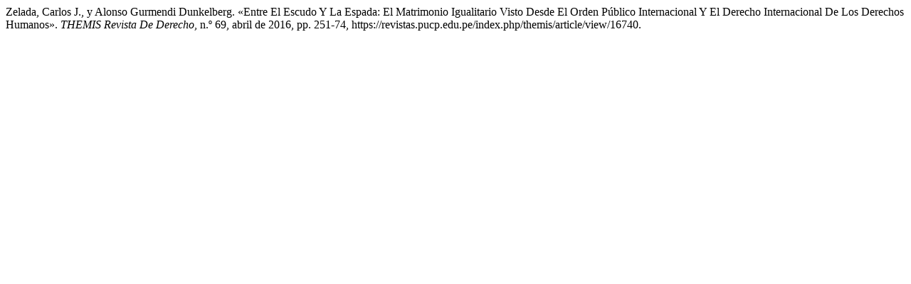

--- FILE ---
content_type: text/html; charset=UTF-8
request_url: https://revistas.pucp.edu.pe/index.php/themis/citationstylelanguage/get/modern-language-association?submissionId=16740
body_size: 310
content:
<div class="csl-bib-body">
  <div class="csl-entry">Zelada, Carlos J., y Alonso Gurmendi Dunkelberg. «Entre El Escudo Y La Espada: El Matrimonio Igualitario Visto Desde El Orden Público Internacional Y El Derecho Internacional De Los Derechos Humanos». <i>THEMIS Revista De Derecho</i>, n.º 69, abril de 2016, pp. 251-74, https://revistas.pucp.edu.pe/index.php/themis/article/view/16740.</div>
</div>